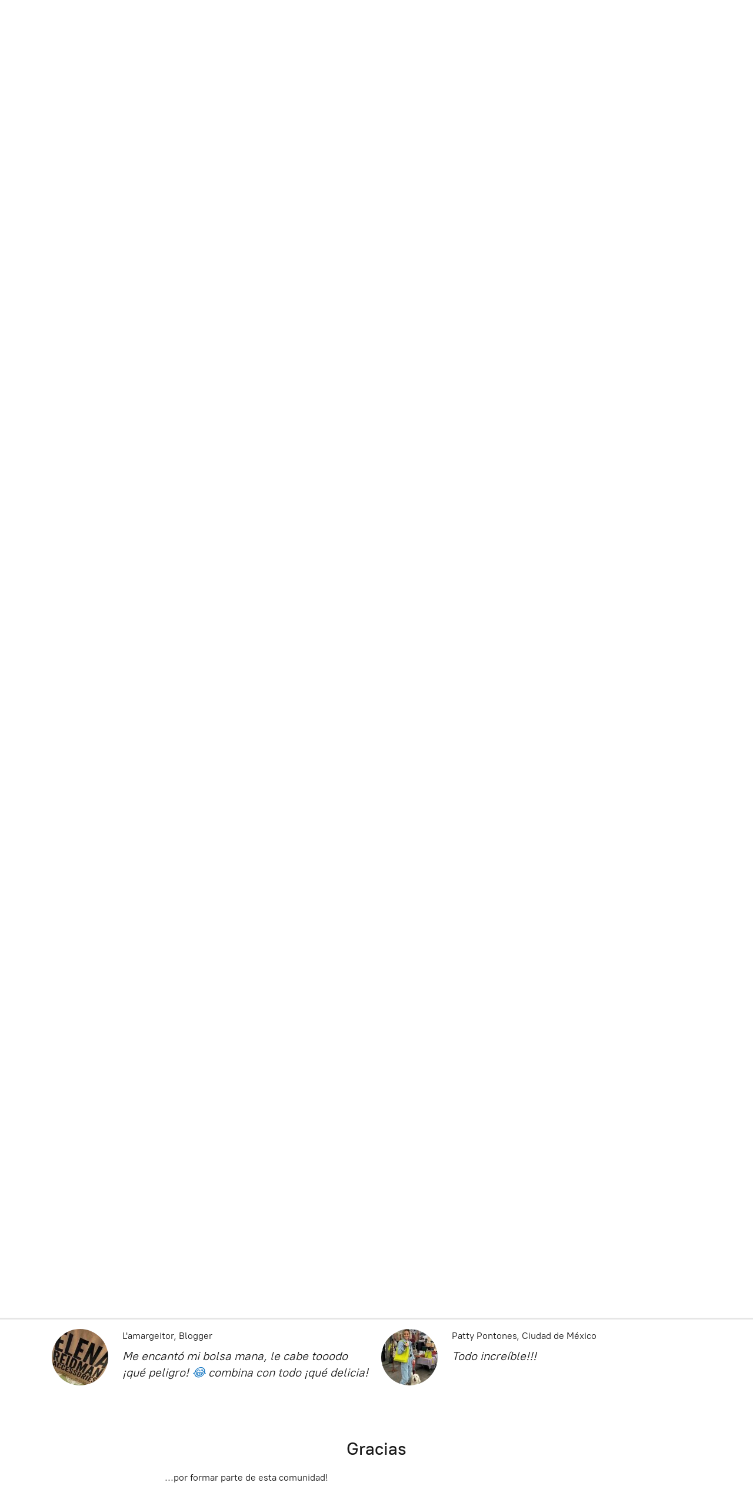

--- FILE ---
content_type: application/javascript;charset=utf-8
request_url: https://app.ecwid.com/categories.js?ownerid=88111335&jsonp=menu.fill
body_size: 365
content:
menu.fill([{"id":151833797,"name":"Woven Chica","nameForUrl":"Woven Chica","link":"#!/Woven-Chica/c/151833797","slug":"woven-chica","dataLevel":1,"sub":null},{"id":151828240,"name":"Woven Mediana","nameForUrl":"Woven Mediana","link":"#!/Woven-Mediana/c/151828240","slug":"woven-mediana","dataLevel":1,"sub":null},{"id":151828728,"name":"Woven Grande","nameForUrl":"Woven Grande","link":"#!/Woven-Grande/c/151828728","slug":"woven-grande","dataLevel":1,"sub":null},{"id":151828729,"name":"Crossbody Grande","nameForUrl":"Crossbody Grande","link":"#!/Crossbody-Grande/c/151828729","slug":"crossbody-grande","dataLevel":1,"sub":null},{"id":151834513,"name":"Correas","nameForUrl":"Correas","link":"#!/Correas/c/151834513","slug":"correas","dataLevel":1,"sub":null},{"id":156754514,"name":"Fancy Bags","nameForUrl":"Fancy Bags","link":"#!/Fancy-Bags/c/156754514","slug":"fancy-bags","dataLevel":1,"sub":null},{"id":178484001,"name":"Nudo Chica","nameForUrl":"Nudo Chica","link":"#!/Nudo-Chica/c/178484001","slug":"nudo-chica","dataLevel":1,"sub":null},{"id":178484002,"name":"Nudo Grande","nameForUrl":"Nudo Grande","link":"#!/Nudo-Grande/c/178484002","slug":"nudo-grande","dataLevel":1,"sub":null}]);
